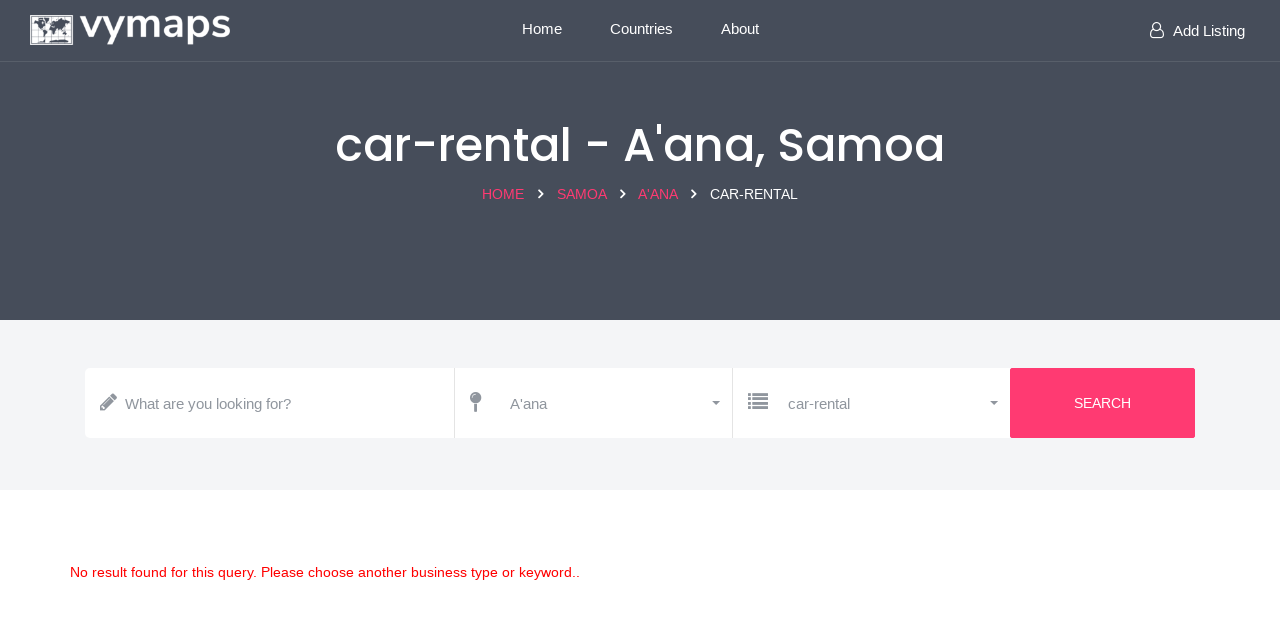

--- FILE ---
content_type: text/html; charset=UTF-8
request_url: https://vymaps.com/WS/A-ana/car-rental/
body_size: 15647
content:
<!DOCTYPE html>
<html class="no-js" lang="en">
	<head>
	<meta http-equiv="Content-Type" content="text/html; charset=UTF-8">
	<meta http-equiv="X-UA-Compatible" content="IE=edge">
	<meta name="viewport" content="width=device-width, initial-scale=1.0">
	
	<meta name="keywords" content="car-rental,A&#039;ana,Samoa"/>
	<meta name="description" content="Browse our car-rental list in A&#039;ana, Samoa. We have 0 available places. Search now!"/>
	
	<meta property="og:title" content="car-rental in A&#039;ana, Samoa"/>
	<meta property="og:site_name" content="VYMaps"/>
	<meta property="og:description" content="Browse our car-rental list in A&#039;ana, Samoa. We have 0 available places. Search now!"/>
	
		<link rel="canonical" href="https://vymaps.net/WS/a-ana/car-rental/">
		<meta name="robots" content="noindex">

	<title>car-rental in A&#039;ana, Samoa</title>
	<!-- All plugins -->
		<style>
			@font-face {font-family: 'Poppins';font-style: normal;font-weight: 400;font-display: swap;src: url(https://fonts.gstatic.com/s/poppins/v22/pxiEyp8kv8JHgFVrJJfecg.woff2) format('woff2');unicode-range: U+0000-00FF, U+0131, U+0152-0153, U+02BB-02BC, U+02C6, U+02DA, U+02DC, U+0304, U+0308, U+0329, U+2000-206F, U+20AC, U+2122, U+2191, U+2193, U+2212, U+2215, U+FEFF, U+FFFD;}
			@font-face {font-family: 'Poppins';font-style: normal;font-weight: 500;font-display: swap;src: url(https://fonts.gstatic.com/s/poppins/v22/pxiByp8kv8JHgFVrLGT9Z1xlFQ.woff2) format('woff2');unicode-range: U+0000-00FF, U+0131, U+0152-0153, U+02BB-02BC, U+02C6, U+02DA, U+02DC, U+0304, U+0308, U+0329, U+2000-206F, U+20AC, U+2122, U+2191, U+2193, U+2212, U+2215, U+FEFF, U+FFFD;}
			@font-face{font-family:'FontAwesome';src:url('https://vymaps.net/files/plugins/css/fonts/fontawesome-webfont.eot?v=4.7.0');src:url('https://vymaps.net/files/plugins/css/fonts/fontawesome-webfont.eot?#iefix&v=4.7.0') format('embedded-opentype'),url('https://vymaps.net/files/plugins/css/fonts/fontawesome-webfont.woff2?v=4.7.0') format('woff2'),url('https://vymaps.net/files/plugins/css/fonts/fontawesome-webfont.woff?v=4.7.0') format('woff'),url('https://vymaps.net/files/plugins/css/fonts/fontawesome-webfont.ttf?v=4.7.0') format('truetype'),url('https://vymaps.net/files/plugins/css/fonts/fontawesome-webfont.svg?v=4.7.0#fontawesomeregular') format('svg');font-weight:normal;font-style:normal}
			.fa{display:inline-block;font:normal normal normal 14px/1 FontAwesome;font-size:inherit;text-rendering:auto;-webkit-font-smoothing:antialiased;-moz-osx-font-smoothing:grayscale}
		</style>
		
		<style>
.btn,.btn-group,.btn-group-vertical,.caret,img{vertical-align:middle}body,html,textarea.form-control{height:auto}button,p,select{text-transform:none}.btn,.navbar-toggle{background-image:none}#back2Top,.btn,[role=button]{cursor:pointer}#back2Top,.navbar-brand:focus,.navbar-brand:hover{text-decoration:none}html{font-family:sans-serif;-webkit-text-size-adjust:100%;-ms-text-size-adjust:100%}.navbar-brand>img,article,aside,details,figcaption,figure,footer,header,hgroup,main,menu,nav,section,summary{display:block}a{background-color:transparent}h1{margin:.67em 0}img{border:0}button,input,optgroup,select,textarea{margin:0;font:inherit;color:inherit}button{overflow:visible}button,html input[type=button],input[type=reset],input[type=submit]{-webkit-appearance:button;cursor:pointer}input{line-height:normal}textarea{overflow:auto}*,:after,:before{-webkit-box-sizing:border-box;-moz-box-sizing:border-box;box-sizing:border-box}html{font-size:10px;-webkit-tap-highlight-color:transparent}button,input,select,textarea{font-family:inherit;font-size:inherit;line-height:inherit}.carousel-inner>.item>a>img,.carousel-inner>.item>img,.img-responsive,.thumbnail a>img,.thumbnail>img{display:block;max-width:100%;height:auto}.h1,.h2,.h3,.h4,.h5,.h6,h1,h2,h3,h4,h5,h6{font-family:inherit;font-weight:500;line-height:1.1;color:inherit}.btn,.buttons,.footer-copyright p,.form-control,body{font-weight:400}.btn,.form-control{line-height:1.42857143}.h1,.h2,.h3,h1,h2,h3{margin-top:20px;margin-bottom:10px}.h4,.h5,.h6,h4,h5,h6{margin-top:10px;margin-bottom:10px}.btn,ol ol,ol ul,ul ol,ul ul{margin-bottom:0}.h1,h1{font-size:36px}.h2,h2{font-size:30px}.h3,h3{font-size:24px}.h4,.navbar-brand,h4,html body .font-18{font-size:18px}.btn,.dropdown-menu,.h5,body,h5{font-size:14px}.container,.container-fluid{padding-right:15px;padding-left:15px;margin-right:auto;margin-left:auto}@media (min-width:768px){.container{width:750px}.col-sm-1,.col-sm-10,.col-sm-11,.col-sm-12,.col-sm-2,.col-sm-3,.col-sm-4,.col-sm-5,.col-sm-6,.col-sm-7,.col-sm-8,.col-sm-9{float:left}.col-sm-12{width:100%}.col-sm-11{width:91.66666667%}.col-sm-10{width:83.33333333%}.col-sm-9{width:75%}.col-sm-8{width:66.66666667%}.col-sm-7{width:58.33333333%}.col-sm-6{width:50%}.col-sm-5{width:41.66666667%}.col-sm-4{width:33.33333333%}.col-sm-3{width:25%}.col-sm-2{width:16.66666667%}.col-sm-1{width:8.33333333%}.col-sm-pull-12{right:100%}.col-sm-pull-11{right:91.66666667%}.col-sm-pull-10{right:83.33333333%}.col-sm-pull-9{right:75%}.col-sm-pull-8{right:66.66666667%}.col-sm-pull-7{right:58.33333333%}.col-sm-pull-6{right:50%}.col-sm-pull-5{right:41.66666667%}.col-sm-pull-4{right:33.33333333%}.col-sm-pull-3{right:25%}.col-sm-pull-2{right:16.66666667%}.col-sm-pull-1{right:8.33333333%}.col-sm-pull-0{right:auto}.col-sm-push-12{left:100%}.col-sm-push-11{left:91.66666667%}.col-sm-push-10{left:83.33333333%}.col-sm-push-9{left:75%}.col-sm-push-8{left:66.66666667%}.col-sm-push-7{left:58.33333333%}.col-sm-push-6{left:50%}.col-sm-push-5{left:41.66666667%}.col-sm-push-4{left:33.33333333%}.col-sm-push-3{left:25%}.col-sm-push-2{left:16.66666667%}.col-sm-push-1{left:8.33333333%}.col-sm-push-0{left:auto}.col-sm-offset-12{margin-left:100%}.col-sm-offset-11{margin-left:91.66666667%}.col-sm-offset-10{margin-left:83.33333333%}.col-sm-offset-9{margin-left:75%}.col-sm-offset-8{margin-left:66.66666667%}.col-sm-offset-7{margin-left:58.33333333%}.col-sm-offset-6{margin-left:50%}.col-sm-offset-5{margin-left:41.66666667%}.col-sm-offset-4{margin-left:33.33333333%}.col-sm-offset-3{margin-left:25%}.col-sm-offset-2{margin-left:16.66666667%}.col-sm-offset-1{margin-left:8.33333333%}.col-sm-offset-0{margin-left:0}}.container-fluid>.navbar-collapse,.container-fluid>.navbar-header,.container>.navbar-collapse,.container>.navbar-header,.row{margin-right:-15px;margin-left:-15px}.col-lg-1,.col-lg-10,.col-lg-11,.col-lg-12,.col-lg-2,.col-lg-3,.col-lg-4,.col-lg-5,.col-lg-6,.col-lg-7,.col-lg-8,.col-lg-9,.col-md-1,.col-md-10,.col-md-11,.col-md-12,.col-md-2,.col-md-3,.col-md-4,.col-md-5,.col-md-6,.col-md-7,.col-md-8,.col-md-9,.col-sm-1,.col-sm-10,.col-sm-11,.col-sm-12,.col-sm-2,.col-sm-3,.col-sm-4,.col-sm-5,.col-sm-6,.col-sm-7,.col-sm-8,.col-sm-9,.col-xs-1,.col-xs-10,.col-xs-11,.col-xs-12,.col-xs-2,.col-xs-3,.col-xs-4,.col-xs-5,.col-xs-6,.col-xs-7,.col-xs-8,.col-xs-9{position:relative;min-height:1px;padding-right:15px;padding-left:15px}@media (min-width:992px){.container{width:970px}.col-md-1,.col-md-10,.col-md-11,.col-md-12,.col-md-2,.col-md-3,.col-md-4,.col-md-5,.col-md-6,.col-md-7,.col-md-8,.col-md-9{float:left}.col-md-12{width:100%}.col-md-11{width:91.66666667%}.col-md-10{width:83.33333333%}.col-md-9{width:75%}.col-md-8{width:66.66666667%}.col-md-7{width:58.33333333%}.col-md-6{width:50%}.col-md-5{width:41.66666667%}.col-md-4{width:33.33333333%}.col-md-3{width:25%}.col-md-2{width:16.66666667%}.col-md-1{width:8.33333333%}.col-md-pull-12{right:100%}.col-md-pull-11{right:91.66666667%}.col-md-pull-10{right:83.33333333%}.col-md-pull-9{right:75%}.col-md-pull-8{right:66.66666667%}.col-md-pull-7{right:58.33333333%}.col-md-pull-6{right:50%}.col-md-pull-5{right:41.66666667%}.col-md-pull-4{right:33.33333333%}.col-md-pull-3{right:25%}.col-md-pull-2{right:16.66666667%}.col-md-pull-1{right:8.33333333%}.col-md-pull-0{right:auto}.col-md-push-12{left:100%}.col-md-push-11{left:91.66666667%}.col-md-push-10{left:83.33333333%}.col-md-push-9{left:75%}.col-md-push-8{left:66.66666667%}.col-md-push-7{left:58.33333333%}.col-md-push-6{left:50%}.col-md-push-5{left:41.66666667%}.col-md-push-4{left:33.33333333%}.col-md-push-3{left:25%}.col-md-push-2{left:16.66666667%}.col-md-push-1{left:8.33333333%}.col-md-push-0{left:auto}.col-md-offset-12{margin-left:100%}.col-md-offset-11{margin-left:91.66666667%}.col-md-offset-10{margin-left:83.33333333%}.col-md-offset-9{margin-left:75%}.col-md-offset-8{margin-left:66.66666667%}.col-md-offset-7{margin-left:58.33333333%}.col-md-offset-6{margin-left:50%}.col-md-offset-5{margin-left:41.66666667%}.col-md-offset-4{margin-left:33.33333333%}.col-md-offset-3{margin-left:25%}.col-md-offset-2{margin-left:16.66666667%}.col-md-offset-1{margin-left:8.33333333%}.col-md-offset-0{margin-left:0}}@media (min-width:1200px){.container{width:1170px}.col-lg-1,.col-lg-10,.col-lg-11,.col-lg-12,.col-lg-2,.col-lg-3,.col-lg-4,.col-lg-5,.col-lg-6,.col-lg-7,.col-lg-8,.col-lg-9{float:left}.col-lg-12{width:100%}.col-lg-11{width:91.66666667%}.col-lg-10{width:83.33333333%}.col-lg-9{width:75%}.col-lg-8{width:66.66666667%}.col-lg-7{width:58.33333333%}.col-lg-6{width:50%}.col-lg-5{width:41.66666667%}.col-lg-4{width:33.33333333%}.col-lg-3{width:25%}.col-lg-2{width:16.66666667%}.col-lg-1{width:8.33333333%}.col-lg-pull-12{right:100%}.col-lg-pull-11{right:91.66666667%}.col-lg-pull-10{right:83.33333333%}.col-lg-pull-9{right:75%}.col-lg-pull-8{right:66.66666667%}.col-lg-pull-7{right:58.33333333%}.col-lg-pull-6{right:50%}.col-lg-pull-5{right:41.66666667%}.col-lg-pull-4{right:33.33333333%}.col-lg-pull-3{right:25%}.col-lg-pull-2{right:16.66666667%}.col-lg-pull-1{right:8.33333333%}.col-lg-pull-0{right:auto}.col-lg-push-12{left:100%}.col-lg-push-11{left:91.66666667%}.col-lg-push-10{left:83.33333333%}.col-lg-push-9{left:75%}.col-lg-push-8{left:66.66666667%}.col-lg-push-7{left:58.33333333%}.col-lg-push-6{left:50%}.col-lg-push-5{left:41.66666667%}.col-lg-push-4{left:33.33333333%}.col-lg-push-3{left:25%}.col-lg-push-2{left:16.66666667%}.col-lg-push-1{left:8.33333333%}.col-lg-push-0{left:auto}.col-lg-offset-12{margin-left:100%}.col-lg-offset-11{margin-left:91.66666667%}.col-lg-offset-10{margin-left:83.33333333%}.col-lg-offset-9{margin-left:75%}.col-lg-offset-8{margin-left:66.66666667%}.col-lg-offset-7{margin-left:58.33333333%}.col-lg-offset-6{margin-left:50%}.col-lg-offset-5{margin-left:41.66666667%}.col-lg-offset-4{margin-left:33.33333333%}.col-lg-offset-3{margin-left:25%}.col-lg-offset-2{margin-left:16.66666667%}.col-lg-offset-1{margin-left:8.33333333%}.col-lg-offset-0{margin-left:0}}.form-control{display:block;width:100%;padding:6px 12px;-webkit-box-shadow:inset 0 1px 1px rgba(0,0,0,.075);box-shadow:inset 0 1px 1px rgba(0,0,0,.075);-webkit-transition:border-color .15s ease-in-out,-webkit-box-shadow .15s ease-in-out;-o-transition:border-color .15s ease-in-out,box-shadow .15s ease-in-out;transition:border-color .15s ease-in-out,box-shadow .15s ease-in-out}.btn{display:inline-block;text-align:center;white-space:nowrap;-ms-touch-action:manipulation;touch-action:manipulation;-webkit-user-select:none;-moz-user-select:none;-ms-user-select:none;user-select:none}.btn-default{color:#333;background-color:#fff;border-color:#ccc}#back2Top,.cluster img,.collapse{display:none}.caret{display:inline-block;width:0;height:0;margin-left:2px;border-top:4px dashed;border-right:4px solid transparent;border-left:4px solid transparent}.dropdown-menu{position:absolute;top:100%;left:0;z-index:1000;display:none;float:left;min-width:160px;padding:5px 0;margin:2px 0 0;text-align:left;list-style:none;background-color:#fff;-webkit-background-clip:padding-box;background-clip:padding-box;border:1px solid rgba(0,0,0,.15);border-radius:4px;-webkit-box-shadow:0 6px 12px rgba(0,0,0,.175);box-shadow:0 6px 12px rgba(0,0,0,.175)}.btn-group,.btn-group-vertical{position:relative;display:inline-block}.btn-group-vertical>.btn,.btn-group>.btn{position:relative;float:left}.btn .caret,.btn-group>.btn:first-child{margin-left:0}.nav{padding-left:0;margin-bottom:0;list-style:none}.nav>li{position:relative;display:block}.nav>li>a{position:relative;display:block;padding:10px 15px}.navbar-collapse,html body .padd-r-10{padding-right:15px}.navbar{position:relative;min-height:50px;margin-bottom:20px;border:1px solid transparent}.navbar-collapse{padding-left:15px;overflow-x:visible;-webkit-overflow-scrolling:touch;border-top:1px solid transparent;-webkit-box-shadow:inset 0 1px 0 rgba(255,255,255,.1);box-shadow:inset 0 1px 0 rgba(255,255,255,.1)}.navbar-collapse.in{overflow-y:auto}.navbar-fixed-bottom .navbar-collapse,.navbar-fixed-top .navbar-collapse{max-height:340px}@media (max-device-width:480px) and (orientation:landscape){.navbar-fixed-bottom .navbar-collapse,.navbar-fixed-top .navbar-collapse{max-height:200px}}.navbar-static-top{z-index:1000;border-width:0 0 1px}.navbar-fixed-bottom,.navbar-fixed-top{position:fixed;right:0;left:0;z-index:1030}.navbar-fixed-top{top:0;border-width:0 0 1px}.navbar-fixed-bottom{bottom:0;margin-bottom:0;border-width:1px 0 0}.navbar-toggle{position:relative;float:right;padding:9px 10px;margin-top:8px;margin-right:15px;margin-bottom:8px;background-color:transparent;border:1px solid transparent;border-radius:4px}.navbar-toggle:focus{outline:0}.navbar-toggle .icon-bar{display:block;width:22px;height:2px;border-radius:1px}.navbar-toggle .icon-bar+.icon-bar{margin-top:4px}.navbar-nav{margin:7.5px -15px}.navbar-nav>li>a{padding-top:10px;padding-bottom:10px;line-height:20px}@media (min-width:768px){.navbar{border-radius:4px}.navbar-header,.navbar-nav>li{float:left}.navbar-collapse{width:auto;border-top:0;-webkit-box-shadow:none;box-shadow:none}.navbar-collapse.collapse{display:block!important;height:auto!important;padding-bottom:0;overflow:visible!important}.navbar-collapse.in{overflow-y:visible}.navbar-fixed-bottom .navbar-collapse,.navbar-fixed-top .navbar-collapse,.navbar-static-top .navbar-collapse{padding-right:0;padding-left:0}.container-fluid>.navbar-collapse,.container-fluid>.navbar-header,.container>.navbar-collapse,.container>.navbar-header{margin-right:0;margin-left:0}.navbar-fixed-bottom,.navbar-fixed-top,.navbar-static-top{border-radius:0}.navbar>.container .navbar-brand,.navbar>.container-fluid .navbar-brand{margin-left:-15px}.navbar-toggle{display:none}.navbar-nav{float:left;margin:0}.navbar-nav>li>a{padding-top:15px;padding-bottom:15px}}.navbar-default{background-color:#f8f8f8;border-color:#e7e7e7}.navbar-default .btn-link,.navbar-default .navbar-brand,.navbar-default .navbar-link,.navbar-default .navbar-nav>li>a,.navbar-default .navbar-text{color:#777}.navbar-default .navbar-brand:focus,.navbar-default .navbar-brand:hover{color:#5e5e5e;background-color:transparent}.navbar-default .navbar-nav>li>a:focus,.navbar-default .navbar-nav>li>a:hover{color:#333;background-color:transparent}.navbar-default .navbar-nav>.active>a,.navbar-default .navbar-nav>.active>a:focus,.navbar-default .navbar-nav>.active>a:hover,.navbar-default .navbar-nav>.open>a,.navbar-default .navbar-nav>.open>a:focus,.navbar-default .navbar-nav>.open>a:hover{color:#555;background-color:#e7e7e7}.navbar-default .navbar-nav>.disabled>a,.navbar-default .navbar-nav>.disabled>a:focus,.navbar-default .navbar-nav>.disabled>a:hover{color:#ccc;background-color:transparent}.navbar-default .navbar-toggle{border-color:#ddd}.navbar-default .navbar-toggle:focus,.navbar-default .navbar-toggle:hover{background-color:#ddd}.navbar-default .navbar-toggle .icon-bar{background-color:#888}.navbar-default .navbar-collapse,.navbar-default .navbar-form{border-color:#e7e7e7}.navbar-default .btn-link:focus,.navbar-default .btn-link:hover,.navbar-default .navbar-link:hover{color:#333}.navbar-default .btn-link[disabled]:focus,.navbar-default .btn-link[disabled]:hover,fieldset[disabled] .navbar-default .btn-link:focus,fieldset[disabled] .navbar-default .btn-link:hover{color:#ccc}.btn-group-vertical>.btn-group:after,.btn-group-vertical>.btn-group:before,.btn-toolbar:after,.btn-toolbar:before,.clearfix:after,.clearfix:before,.container-fluid:after,.container-fluid:before,.container:after,.container:before,.dl-horizontal dd:after,.dl-horizontal dd:before,.form-horizontal .form-group:after,.form-horizontal .form-group:before,.modal-footer:after,.modal-footer:before,.modal-header:after,.modal-header:before,.nav:after,.nav:before,.navbar-collapse:after,.navbar-collapse:before,.navbar-header:after,.navbar-header:before,.navbar:after,.navbar:before,.pager:after,.pager:before,.panel-body:after,.panel-body:before,.row:after,.row:before{display:table;content:" "}.btn-group-vertical>.btn-group:after,.btn-toolbar:after,.clearfix:after,.container-fluid:after,.container:after,.dl-horizontal dd:after,.form-horizontal .form-group:after,.modal-footer:after,.modal-header:after,.nav:after,.navbar-collapse:after,.navbar-header:after,.navbar:after,.pager:after,.panel-body:after,.row:after{clear:both}.pull-left{float:left!important}select.bs-select-hidden,select.selectpicker{display:none!important}.bootstrap-select>.dropdown-toggle{width:100%;padding-right:25px;z-index:1}.bootstrap-select>select{position:absolute!important;bottom:0;left:50%;display:block!important;width:.5px!important;height:100%!important;padding:0!important;opacity:0!important;border:none}.bootstrap-select.form-control:not([class*=col-]),.form-group,.full-width,html body .full-width{width:100%}.bootstrap-select.btn-group:not(.input-group-btn),.bootstrap-select.btn-group[class*=col-]{float:none;display:inline-block;margin-left:0}.bootstrap-select.btn-group .dropdown-toggle .filter-option{display:inline-block;overflow:hidden;width:100%;text-align:left}.bootstrap-select.btn-group .dropdown-toggle .caret{position:absolute;top:50%;right:12px;margin-top:-2px;vertical-align:middle}.bootstrap-select.btn-group .dropdown-menu{min-width:100%;-webkit-box-sizing:border-box;-moz-box-sizing:border-box;box-sizing:border-box}nav.navbar.bootsnav{margin-bottom:0;-moz-border-radius:0;-webkit-border-radius:0;-o-border-radius:0;border-radius:0;border:none;border-bottom:1px solid #e0e0e0;background-color:#fff;border-bottom:none;z-index:99999}nav.navbar.bootsnav .navbar-toggle{background-color:#fff!important;border:none;padding:0;font-size:18px;position:relative;top:5px}body{-webkit-transition:.3s ease-in-out;-moz-transition:.3s ease-in-out;-o-transition:.3s ease-in-out;-ms-transition:.3s ease-in-out;transition:.3s ease-in-out;background:#fff;font-family:Muli,sans-serif;color:#626a70;line-height:24px}nav.navbar.bootsnav.navbar-fixed{position:fixed;display:block;width:100%;box-shadow:0 0 8px 0 rgba(0,0,0,.12);-webkit-box-shadow:0 0 8px 0 rgba(0,0,0,.12)}@media (min-width:1024px) and (max-width:1400px){body.wrap-nav-sidebar .wrapper .container{width:100%;padding-left:30px;padding-right:30px}}@media (min-width:1024px){nav.navbar.bootsnav ul.nav .dropdown-menu .dropdown-menu{margin-top:-2px}nav.navbar.bootsnav ul.nav.navbar-right .dropdown-menu .dropdown-menu{left:-200px}nav.navbar.bootsnav ul.nav>li>a{padding:8px 10px 22px;font-weight:400;font-size:17px}nav.navbar.bootsnav ul.nav>li{padding:4px 15px}nav.navbar.bootsnav ul.nav>li.dropdown>a.dropdown-toggle:after{font-family:FontAwesome;content:"\f107";margin-left:5px;margin-top:2px}nav.navbar.bootsnav li.dropdown ul.dropdown-menu{-moz-box-shadow:0 0 0;-webkit-box-shadow:0 0 0;-o-box-shadow:0 0 0;box-shadow:0 0 0;-moz-border-radius:0;-webkit-border-radius:0;-o-border-radius:0;border-radius:0;padding:0;width:200px;background:#fff;border:1px solid #e0e0e0;border-top:5px solid}nav.navbar.bootsnav li.dropdown ul.dropdown-menu>li a:hover{background-color:transparent}nav.navbar.bootsnav li.dropdown ul.dropdown-menu>li>a{padding:10px 15px;border-bottom:1px solid #eee;color:#6f6f6f}nav.navbar.bootsnav li.dropdown ul.dropdown-menu>li:last-child>a{border-bottom:none}nav.navbar.bootsnav ul.navbar-right li.dropdown ul.dropdown-menu li a{text-align:right}nav.navbar.bootsnav li.dropdown ul.dropdown-menu li.dropdown>a.dropdown-toggle:before{font-family:FontAwesome;float:right;content:"\f105";margin-top:0}nav.navbar.bootsnav ul.navbar-right li.dropdown ul.dropdown-menu li.dropdown>a.dropdown-toggle:before{font-family:FontAwesome;float:left;content:"\f104";margin-top:0}nav.navbar.bootsnav li.dropdown ul.dropdown-menu ul.dropdown-menu{top:-3px}nav.navbar.bootsnav ul.dropdown-menu.megamenu-content{padding:0 15px!important}nav.navbar.bootsnav ul.dropdown-menu.megamenu-content>li{padding:25px 0 20px}nav.navbar.bootsnav ul.dropdown-menu.megamenu-content.tabbed,nav.navbar.bootsnav ul.dropdown-menu.megamenu-content.tabbed>li{padding:0}nav.navbar.bootsnav ul.dropdown-menu.megamenu-content .col-menu{padding:0 30px;margin:0 -.5px;border-left:1px solid #f0f0f0;border-right:1px solid #f0f0f0}nav.navbar.bootsnav ul.dropdown-menu.megamenu-content .col-menu:first-child{border-left:none}nav.navbar.bootsnav ul.dropdown-menu.megamenu-content .col-menu:last-child{border-right:none}nav.navbar.bootsnav ul.dropdown-menu.megamenu-content .content,nav.navbar.bootsnav.navbar-fixed .logo-display,nav.navbar.bootsnav.navbar-fixed.navbar-transparent .logo-scrolled,nav.navbar.bootsnav.navbar-fixed.no-background .logo-scrolled{display:none}nav.navbar.bootsnav ul.dropdown-menu.megamenu-content .content ul.menu-col li a{text-align:left;padding:5px 0;display:block;width:100%;margin-bottom:0;border-bottom:none;color:#6f6f6f}nav.navbar.bootsnav.on ul.dropdown-menu.megamenu-content .content{display:block!important;height:auto!important}nav.navbar.bootsnav.no-background{background-color:transparent;border:none}nav.navbar.bootsnav.navbar-transparent .attr-nav{padding-left:15px;margin-left:30px}nav.navbar.bootsnav.navbar-transparent.dark,nav.navbar.navbar-inverse.bootsnav.navbar-transparent.dark{background-color:#1b2639;border-bottom:none}nav.navbar.bootsnav.navbar-transparent.white .attr-nav{border-left:1px solid #bbb}nav.navbar.bootsnav.navbar-transparent.dark .attr-nav,nav.navbar.navbar-inverse.bootsnav.navbar-transparent.dark .attr-nav{border-left:1px solid #555}nav.navbar.bootsnav.navbar-transparent.white .attr-nav>ul>li>a,nav.navbar.bootsnav.navbar-transparent.white ul.nav>li>a,nav.navbar.bootsnav.no-background.white .attr-nav>ul>li>a,nav.navbar.bootsnav.no-background.white ul.nav>li>a{color:#343a40;font-family:Quicksand,sans-serif;text-transform:uppercase}nav.navbar.bootsnav.navbar-transparent.dark .attr-nav>ul>li>a,nav.navbar.bootsnav.navbar-transparent.dark ul.nav>li>a{color:#95a7c5}nav.navbar.bootsnav.navbar-fixed .logo-scrolled,nav.navbar.bootsnav.navbar-fixed.navbar-transparent .logo-display,nav.navbar.bootsnav.navbar-fixed.no-background .logo-display{display:block}.attr-nav>ul>li.dropdown ul.dropdown-menu{margin-top:0;margin-left:55px;width:250px;left:-250px}nav.navbar.bootsnav.menu-center .container{position:relative}nav.navbar.bootsnav.menu-center ul.nav.navbar-center{float:none;margin:0 auto;display:table;table-layout:fixed}nav.navbar.bootsnav.menu-center .attr-nav,nav.navbar.bootsnav.menu-center .navbar-header{position:absolute}nav.navbar.bootsnav.menu-center .attr-nav{right:15px}nav.bootsnav.navbar-brand-top .navbar-header{display:block;width:100%;text-align:center}nav.bootsnav.brand-center ul.nav>li.dropdown>ul.dropdown-menu,nav.bootsnav.navbar-brand-top ul.nav>li.dropdown>ul.dropdown-menu{margin-top:2px}nav.bootsnav.brand-center ul.nav>li.dropdown.megamenu-fw>ul.dropdown-menu,nav.bootsnav.navbar-brand-top ul.nav>li.dropdown.megamenu-fw>ul.dropdown-menu{margin-top:0}nav.bootsnav.navbar-brand-top .navbar-header .navbar-brand{display:inline-block;float:none;margin:0}nav.bootsnav.navbar-brand-top .navbar-collapse{text-align:center}nav.bootsnav.navbar-brand-top ul.nav{display:inline-block;float:none;margin:0 0 -5px}nav.bootsnav.brand-center .navbar-header{display:block;width:100%;position:absolute;text-align:center;top:0;left:0}nav.bootsnav.brand-center .navbar-brand{display:inline-block;float:none}nav.bootsnav.brand-center .navbar-collapse{text-align:center;display:inline-block;padding-left:0;padding-right:0}nav.bootsnav.brand-center .navbar-collapse .col-half{width:50%;float:left;display:block}nav.bootsnav.brand-center .navbar-collapse .col-half.left{text-align:right;padding-right:100px}nav.bootsnav.brand-center .navbar-collapse .col-half.right{text-align:left;padding-left:100px}nav.bootsnav.brand-center ul.nav{float:none!important;margin-bottom:-5px!important;display:inline-block!important}nav.bootsnav.brand-center ul.nav.navbar-right{margin:0}nav.bootsnav.brand-center.center-side .navbar-collapse .col-half.left{text-align:left;padding-right:100px}nav.bootsnav.brand-center.center-side .navbar-collapse .col-half.right{text-align:right;padding-left:100px}body.wrap-nav-sidebar .wrapper{padding-left:260px;overflow-x:hidden}nav.bootsnav.navbar-sidebar{position:fixed;width:260px;overflow:hidden;left:0;padding:0!important;background:#fff;-moz-box-shadow:1px 0 1px 0 #eee;-webkit-box-shadow:1px 0 1px 0 #eee;-o-box-shadow:1px 0 1px 0 #eee;box-shadow:1px 0 1px 0 #eee}nav.bootsnav.navbar-sidebar .scroller{width:280px;overflow-y:auto;overflow-x:hidden}nav.bootsnav.navbar-sidebar .container,nav.bootsnav.navbar-sidebar .container-fluid,nav.bootsnav.navbar-sidebar ul.dropdown-menu.megamenu-content>li{padding:0!important}nav.bootsnav.navbar-sidebar .navbar-header{float:none;display:block;width:260px;padding:10px 15px;margin:10px 0 0!important}nav.bootsnav.navbar-sidebar .navbar-collapse{padding:0!important;width:260px}nav.bootsnav.navbar-sidebar ul.nav{float:none;display:block;width:100%;padding:0 15px!important;margin:0 0 30px}nav.bootsnav.navbar-sidebar ul.nav li{float:none!important}nav.bootsnav.navbar-sidebar ul.nav>li>a{padding:10px 15px;font-weight:700}nav.bootsnav.navbar-sidebar ul.nav>li.dropdown>a:after{float:right}nav.bootsnav.navbar-sidebar ul.nav .megamenu-content .col-menu{border:none!important}nav.bootsnav.navbar-sidebar ul.nav>li.dropdown>ul.dropdown-menu{margin-bottom:15px}nav.bootsnav.navbar-sidebar ul.nav li.dropdown ul.dropdown-menu{top:0;position:relative!important;left:0!important;width:100%!important;height:auto!important;background-color:transparent;border:none!important;padding:0;-moz-box-shadow:0 0 0;-webkit-box-shadow:0 0 0;-o-box-shadow:0 0 0;box-shadow:0 0 0;float:none;margin-bottom:0}nav.bootsnav.navbar-sidebar ul.nav li.dropdown ul.dropdown-menu li a{padding:5px 15px;color:#6f6f6f;border:none}nav.bootsnav.navbar-sidebar ul.nav li.dropdown ul.dropdown-menu ul.dropdown-menu{padding-left:15px;margin-top:0}nav.bootsnav.navbar-sidebar .dropdown .megamenu-content .col-menu .title:before,nav.bootsnav.navbar-sidebar ul.nav li.dropdown ul.dropdown-menu li.dropdown>a:before{font-family:FontAwesome;content:"\f105";float:right}nav.bootsnav.navbar-sidebar .dropdown .megamenu-content .col-menu.on .title:before,nav.bootsnav.navbar-sidebar ul.nav li.dropdown.on ul.dropdown-menu li.dropdown.on>a:before{content:"\f107"}nav.bootsnav.navbar-sidebar .dropdown .megamenu-content .col-menu{display:block;float:none!important;padding:0;margin:0;width:100%;border:none}nav.bootsnav.navbar-sidebar .dropdown .megamenu-content .col-menu .title{padding:7px 0;text-transform:none;font-weight:400;letter-spacing:0;margin-bottom:0;cursor:pointer;color:#6f6f6f}nav.bootsnav.navbar-sidebar .dropdown .megamenu-content .col-menu .content{padding:0 0 0 15px}nav.bootsnav.navbar-sidebar .dropdown .megamenu-content .col-menu ul.menu-col li a{padding:3px 0!important}}@media (max-width:992px){nav.navbar.bootsnav .dropdown .megamenu-content .col-menu .title:before,nav.navbar.bootsnav li.dropdown a.dropdown-toggle:before{font-family:FontAwesome;content:"\f105";float:right;font-size:16px;margin-left:10px}nav.navbar.bootsnav .navbar-brand{display:inline-block;float:none!important;margin:0!important}nav.navbar.bootsnav .navbar-header{float:none;display:block;text-align:center;padding-left:30px;padding-right:30px}nav.navbar.bootsnav .navbar-toggle{display:inline-block;float:left;margin-right:-200px;margin-top:10px}nav.navbar.bootsnav .navbar-collapse{border:none;margin-bottom:0}nav.navbar.bootsnav.no-full .navbar-collapse{max-height:350px;overflow-y:auto!important}nav.navbar.bootsnav .navbar-collapse.collapse,nav.navbar.bootsnav.navbar-fixed .logo-display{display:none!important}nav.navbar.bootsnav .navbar-collapse.collapse.in,nav.navbar.bootsnav.navbar-fixed .logo-scrolled{display:block!important}nav.navbar.bootsnav .navbar-nav{float:none!important;padding-left:30px;padding-right:30px;margin:0 -15px}nav.navbar.bootsnav .navbar-nav>li{float:none}nav.navbar.bootsnav .dropdown .megamenu-content .col-menu.on .title:before,nav.navbar.bootsnav li.dropdown.on>a.dropdown-toggle:before{content:"\f107"}nav.navbar.bootsnav .navbar-nav>li>a{display:block;width:100%;border-bottom:1px solid #4a5a67;padding:10px 0;margin-bottom:-1px}nav.navbar.bootsnav .navbar-nav>li:first-child>a{border-top:none}nav.navbar.bootsnav .dropdown .megamenu-content .col-menu.on:last-child .title,nav.navbar.bootsnav ul.navbar-nav.navbar-left>li:last-child>ul.dropdown-menu{border-bottom:1px solid #e0e0e0}nav.navbar.bootsnav ul.nav li.dropdown li a.dropdown-toggle{float:none!important;position:relative;display:block;width:100%}nav.navbar.bootsnav ul.nav li.dropdown ul.dropdown-menu{width:100%;position:relative!important;background-color:transparent;float:none;border:none;padding:0 0 0 15px!important;margin:0 0 -1px!important;-moz-box-shadow:0 0 0;-webkit-box-shadow:0 0 0;-o-box-shadow:0 0 0;box-shadow:0 0 0;-moz-border-radius:0;-webkit-border-radius:0 0 0;-o-border-radius:0;border-radius:0}nav.navbar.bootsnav ul.nav li.dropdown ul.dropdown-menu>li>a{display:block;width:100%;border-bottom:1px solid #e0e0e0;padding:10px 0;color:#6f6f6f}nav.navbar.bootsnav.dark ul.nav li.dropdown ul.dropdown-menu>li>a{border-bottom:1px solid #34425d;color:#95a7c5}nav.navbar.bootsnav ul.nav ul.dropdown-menu li a:focus,nav.navbar.bootsnav ul.nav ul.dropdown-menu li a:hover{background-color:transparent}nav.navbar.bootsnav ul.nav ul.dropdown-menu ul.dropdown-menu{float:none!important;left:0;padding:0 0 0 15px;position:relative;background:0 0;width:100%}nav.navbar.bootsnav ul.nav ul.dropdown-menu li.dropdown.on>ul.dropdown-menu{display:inline-block;margin-top:-10px}.attr-nav>ul>li.dropdown>a.dropdown-toggle:before,nav.bootsnav .megamenu-content .content,nav.navbar.bootsnav li.dropdown ul.dropdown-menu li.dropdown>a.dropdown-toggle:after{display:none}nav.navbar.bootsnav .dropdown .megamenu-content .col-menu .title{padding:10px 15px 10px 0;line-height:24px;text-transform:none;font-weight:400;letter-spacing:0;margin-bottom:0;cursor:pointer;border-bottom:1px solid #e0e0e0;color:#6f6f6f}nav.navbar.bootsnav .dropdown .megamenu-content .col-menu ul>li>a{display:block;width:100%;border-bottom:1px solid #e0e0e0;padding:8px 0}nav.navbar.bootsnav .dropdown .megamenu-content .col-menu .title:before{position:relative;right:-15px}nav.navbar.bootsnav .dropdown .megamenu-content .col-menu:last-child .title,nav.navbar.bootsnav .dropdown .megamenu-content .col-menu:last-child ul.menu-col li:last-child a{border-bottom:none}nav.navbar.bootsnav .dropdown .megamenu-content .col-menu .content{padding:0 0 0 15px}nav.bootsnav.brand-center .navbar-collapse{display:block}nav.bootsnav.brand-center ul.nav{margin-bottom:0!important}nav.bootsnav.brand-center .navbar-collapse .col-half{width:100%;float:none;display:block}nav.bootsnav.brand-center .navbar-collapse .col-half.left{margin-bottom:0}nav.bootsnav .megamenu-content{padding:0}nav.bootsnav .megamenu-content .col-menu{padding-bottom:0}nav.bootsnav .megamenu-content .title{cursor:pointer;display:block;padding:10px 15px;margin-bottom:0;font-weight:400}.attr-nav{position:absolute;right:60px}.attr-nav>ul{padding:0;margin:0 -15px -7px 0}.attr-nav>ul>li>a{padding:16px 15px 15px}.attr-nav>ul>li.dropdown ul.dropdown-menu{margin-top:2px;margin-left:55px;width:250px;left:-250px;border-top:5px solid}.top-search .container{padding:0 45px}nav.bootsnav.navbar-full ul.nav{margin-left:0}nav.bootsnav.navbar-full ul.nav>li>a{border:none}nav.bootsnav.navbar-full .navbar-brand{float:left!important;padding-left:0}nav.bootsnav.navbar-full .navbar-toggle{display:inline-block;float:right;margin-right:0;margin-top:10px}nav.bootsnav.navbar-full .navbar-header{padding-left:15px;padding-right:15px}nav.navbar.bootsnav.navbar-sidebar .share{padding:30px 15px;margin-bottom:0}nav.navbar.bootsnav .tabbed>li{padding:25px 0;margin-left:-15px!important}body>.wrapper{-webkit-transition:.3s ease-in-out;-moz-transition:.3s ease-in-out;-o-transition:.3s ease-in-out;-ms-transition:.3s ease-in-out;transition:.3s ease-in-out}body.side-right>.wrapper{margin-left:280px;margin-right:-280px!important}nav.navbar.bootsnav.navbar-mobile .navbar-collapse{position:fixed;overflow-y:auto!important;overflow-x:hidden!important;display:block;background:#fff;z-index:99;width:280px;height:100%!important;left:-280px;top:0;padding:0;-webkit-transition:.3s ease-in-out;-moz-transition:.3s ease-in-out;-o-transition:.3s ease-in-out;-ms-transition:.3s ease-in-out;transition:.3s ease-in-out}nav.navbar.bootsnav.navbar-mobile .navbar-collapse.in{left:0}nav.navbar.bootsnav.navbar-mobile ul.nav{width:293px;padding-right:0;padding-left:15px}nav.navbar.bootsnav.navbar-mobile ul.nav>li>a{padding:15px}nav.navbar.bootsnav.navbar-mobile ul.nav ul.dropdown-menu>li>a{padding-right:15px!important;padding-top:15px!important;padding-bottom:15px!important}nav.navbar.bootsnav.navbar-mobile ul.nav ul.dropdown-menu .col-menu .title{padding-right:30px!important;padding-top:13px!important;padding-bottom:13px!important}nav.navbar.bootsnav.navbar-mobile ul.nav ul.dropdown-menu .col-menu ul.menu-col li a{padding-top:13px!important;padding-bottom:13px!important}nav.navbar.bootsnav.navbar-mobile .navbar-collapse [class*=' col-']{width:100%}nav.navbar.bootsnav.navbar-mobile .tab-content,nav.navbar.bootsnav.navbar-mobile .tab-menu{width:100%;display:block}}#singleMap,.banner,.btn,.custom-checkbox,.home-map,.jr-nomal,.map-container,.nav>li>a>img.avater-img,.overlap,.pagination>li>a,.pagination>li>span,.pulse,.quote-card,.theme-overlap,[data-overlay],body,figure.img-holder,ol.check-listing>li,p,span.veryfied-author,ul.check-listing>li{position:relative}@media (max-width:767px){.hidden-xs{display:none!important}.navbar-nav .open .dropdown-menu{position:static;float:none;width:auto;margin-top:0;background-color:transparent;border:0;-webkit-box-shadow:none;box-shadow:none}.navbar-nav .open .dropdown-menu .dropdown-header,.navbar-nav .open .dropdown-menu>li>a{padding:5px 15px 5px 25px}.navbar-nav .open .dropdown-menu>li>a{line-height:20px}.navbar-nav .open .dropdown-menu>li>a:focus,.navbar-nav .open .dropdown-menu>li>a:hover{background-image:none}.navbar-default .navbar-nav .open .dropdown-menu>li>a{color:#777}.navbar-default .navbar-nav .open .dropdown-menu>li>a:focus,.navbar-default .navbar-nav .open .dropdown-menu>li>a:hover{color:#333;background-color:transparent}.navbar-default .navbar-nav .open .dropdown-menu>.active>a,.navbar-default .navbar-nav .open .dropdown-menu>.active>a:focus,.navbar-default .navbar-nav .open .dropdown-menu>.active>a:hover{color:#555;background-color:#e7e7e7}.navbar-default .navbar-nav .open .dropdown-menu>.disabled>a,.navbar-default .navbar-nav .open .dropdown-menu>.disabled>a:focus,.navbar-default .navbar-nav .open .dropdown-menu>.disabled>a:hover{color:#ccc;background-color:transparent}nav.navbar.bootsnav .navbar-header,nav.navbar.bootsnav .navbar-nav{padding-left:15px;padding-right:15px}.attr-nav{right:30px}.attr-nav>ul{margin-right:-10px}.attr-nav>ul>li>a{padding:16px 10px 15px;padding-left:0!important}.attr-nav>ul>li.dropdown ul.dropdown-menu{left:-275px}.top-search .container{padding:0 15px}nav.bootsnav.navbar-full .navbar-collapse{left:15px}nav.bootsnav.navbar-full .navbar-header{padding-right:0}nav.bootsnav.navbar-full .navbar-toggle{margin-right:-15px}nav.bootsnav.navbar-full ul.nav>li>a{font-size:18px!important;line-height:24px!important;padding:5px 10px!important}nav.navbar.bootsnav.navbar-sidebar .share{padding:30px 0!important;margin-bottom:0}nav.navbar.bootsnav.navbar-mobile.navbar-sidebar .share{padding:30px 15px!important;margin-bottom:0}body.side-right>.wrapper{margin-left:280px;margin-right:-280px!important}nav.navbar.bootsnav.navbar-mobile .navbar-collapse{margin-left:0}nav.navbar.bootsnav.navbar-mobile ul.nav{margin-left:-15px;border-top:1px solid #fff}li.close-full-menu{padding-top:15px!important;padding-bottom:15px!important}}@media (min-width:480px) and (max-width:640px){nav.bootsnav.navbar-full ul.nav{padding-top:30px;padding-bottom:30px}}.jr-nomal,.jr-rating{border-right:10px solid transparent;-moz-transform:rotate(35deg)}.jr-nomal,.jr-rating:after{border-left:10px solid transparent}.jr-rating:after{color:red;top:.3px;left:-10.5px;border-right:10px solid transparent;border-bottom:7px solid #ff9800;-webkit-transform:rotate(-70deg);-moz-transform:rotate(-70deg);-ms-transform:rotate(-70deg);-o-transform:rotate(-70deg);content:''}.jr-nomal{float:left;margin:6px 0;display:block;color:red;width:0;height:0;border-bottom:7px solid #ced3da;-webkit-transform:rotate(35deg);-ms-transform:rotate(35deg);-o-transform:rotate(35deg)}.banner-caption,.buttons,.footer-copyright,form.form-verticle{display:inline-block}.jr-nomal:after,.jr-nomal:before{position:absolute;display:block;width:0;height:0;content:''}.jr-nomal:before{border-bottom:8px solid #ced3da;border-left:3px solid transparent;border-right:3px solid transparent;top:-4.5px;left:-6.5px;-webkit-transform:rotate(-35deg);-moz-transform:rotate(-35deg);-ms-transform:rotate(-35deg);-o-transform:rotate(-35deg)}.jr-nomal:after{color:red;top:.3px;left:-10.5px;border-right:10px solid transparent;border-bottom:7px solid #ced3da;border-left:10px solid transparent;-webkit-transform:rotate(-70deg);-moz-transform:rotate(-70deg);-ms-transform:rotate(-70deg);-o-transform:rotate(-70deg)}.fa-envelope-o:before{content:"\f003"}.fa-star:before{content:"\f005"}.fa-twitter:before{content:"\f099"}.fa-facebook-f:before,.fa-facebook:before{content:"\f09a"}.fa-globe:before{content:"\f0ac"}.fa-pinterest:before{content:"\f0d2"}.fa-comments-o:before{content:"\f0e6"}.fa-bank:before,.fa-institution:before,.fa-university:before{content:"\f19c"}.fa-whatsapp:before{content:"\f232"}.fa-phone:before{content:"\f095"}.icon-adjustments,.icon-alarmclock,.icon-anchor,.icon-aperture,.icon-attachment,.icon-bargraph,.icon-basket,.icon-beaker,.icon-bike,.icon-book-open,.icon-briefcase,.icon-browser,.icon-calendar,.icon-camera,.icon-caution,.icon-chat,.icon-circle-compass,.icon-clipboard,.icon-clock,.icon-cloud,.icon-compass,.icon-desktop,.icon-dial,.icon-document,.icon-documents,.icon-download,.icon-dribbble,.icon-edit,.icon-envelope,.icon-expand,.icon-facebook,.icon-flag,.icon-focus,.icon-gears,.icon-genius,.icon-gift,.icon-global,.icon-globe,.icon-googleplus,.icon-grid,.icon-happy,.icon-hazardous,.icon-heart,.icon-hotairballoon,.icon-hourglass,.icon-key,.icon-laptop,.icon-layers,.icon-lifesaver,.icon-lightbulb,.icon-linegraph,.icon-linkedin,.icon-lock,.icon-magnifying-glass,.icon-map,.icon-map-pin,.icon-megaphone,.icon-mic,.icon-mobile,.icon-newspaper,.icon-notebook,.icon-paintbrush,.icon-paperclip,.icon-pencil,.icon-phone,.icon-picture,.icon-pictures,.icon-piechart,.icon-presentation,.icon-pricetags,.icon-printer,.icon-profile-female,.icon-profile-male,.icon-puzzle,.icon-quote,.icon-recycle,.icon-refresh,.icon-ribbon,.icon-rss,.icon-sad,.icon-scissors,.icon-scope,.icon-search,.icon-shield,.icon-speedometer,.icon-strategy,.icon-streetsign,.icon-tablet,.icon-target,.icon-telescope,.icon-toolbox,.icon-tools,.icon-tools-2,.icon-trophy,.icon-tumblr,.icon-twitter,.icon-upload,.icon-video,.icon-wallet,.icon-wine{font-family:et-line;speak:none;font-style:normal;font-weight:400;font-variant:normal;text-transform:none;line-height:1;-webkit-font-smoothing:antialiased;-moz-osx-font-smoothing:grayscale;display:inline-block}.icon-layers:before{content:"\e031"}.icon-pencil:before{content:"\e032"}.icon-map-pin:before{content:"\e047"}.ti-align-left:before{content:"\e6c2"}.ti-user:before{content:"\e602"}.ti-check-box:before{content:"\e64d"}.ti-briefcase:before{content:"\e651"}.ti-location-pin:before{content:"\e693"}.ti-gallery:before{content:"\e71e"}.ti-time:before{content:"\e72b"}body,html{width:100%;margin:0;padding:0;overflow-x:hidden}p{margin:0 0 10px;line-height:1.8;-webkit-transition:.2s ease-in;-moz-transition:.2s ease-in;transition:.2s ease-in}h1,h2,h3,h4,h5,h6{font-weight:500;margin-bottom:.25em;margin-top:0;font-family:Poppins,sans-serif;color:#26354e}.banner h1 span,.footer-copyright p a,.heading h2 span,.service-box:hover .service-content h3 a,.service-box:hover .service-icon i,.tag-content a:focus i,.theme-cl,.title-content a,a.btn.contact-btn:focus i,a.btn.contact-btn:hover i,a.btn.listing-btn:focus i,a.btn.listing-btn:hover i,body .tag-content a:hover i,p a{color:#ff3a72}a,a:active,a:focus,a:hover{color:#334e6f;outline:0;text-decoration:none;-webkit-transition:.3s ease-in-out;-moz-transition:.3s ease-in-out;-o-transition:.3s ease-in-out;-ms-transition:.3s ease-in-out;transition:.3s ease-in-out}section{padding:50px 0}.active .package-header h3,.footer .theme-bg p,.footer-widget p a,.footer.image-bg .footer-copyright p,.footer.image-bg .footer-widget p,.footer.image-bg ul.footer-navigation li a,.heading.light h2,.heading.light p,.modern-list.ml-2 .list-rates i,.modern-list.ml-2 .lst-title a,.newsletter.inverse-theme h2,.newsletter.inverse-theme p,.place-box-content span,.testimonial-1 p,.theme-bg p,.title-content h1,body.home-2 nav.navbar.bootsnav ul.nav>li>a.addlist i,div.datedropper.my-style .pick-lg-b .pick-sl,div.datedropper.my-style .pick-lg-h,div.datedropper.my-style .pick-m,div.datedropper.my-style .pick-m .pick-arw,div.datedropper.my-style .pick-submit,html body .cl-light{color:#fff}.btn{border-radius:2px;-webkit-box-shadow:none;box-shadow:none;border:1px solid;padding:10px 15px;transition:.4s}.form-control{height:50px;border:1px solid #dde6ef;margin-bottom:10px;box-shadow:none;border-radius:0;background:#fbfdff;font-size:15px;color:#445461}.bootstrap-select.form-control{padding:0;margin-bottom:10px;border:1px solid #dde6ef}button.btn.dropdown-toggle.btn-default{background:0 0;border:none;box-shadow:none;height:46px}[data-overlay]:before{position:absolute;content:'';background:#182b54;width:100%;height:100%;top:0;left:0}[data-overlay="1"]:before{opacity:.1}[data-overlay="2"]:before{opacity:.2}[data-overlay="3"]:before{opacity:.3}[data-overlay="4"]:before{opacity:.4}[data-overlay="5"]:before{opacity:.5}[data-overlay="6"]:before{opacity:.6}[data-overlay="7"]:before{opacity:.7}.close,[data-overlay="8"]:before{opacity:.8}[data-overlay="9"]:before{opacity:.9}.slider-horizontal .tooltip,[data-overlay="10"]:before{opacity:1}[data-overlay="0"]:before{opacity:0}.btn.counter-btn:focus,.btn.counter-btn:hover,.cat-box-name .btn-btn-wrowse:focus,.cat-box-name .btn-btn-wrowse:hover,.category-full-widget:focus .btn-btn-wrowse,.category-full-widget:hover .btn-btn-wrowse,.pagination li:first-child a,.slick-next:focus:before,.slick-next:hover:before,.slick-prev:focus:before,.slick-prev:hover:before,.theme-bg{background:#ff3a72;color:#fff}.dark-bg{background:#242f3e}.gray-bg,.pricing{background:#f4f5f7}.theme-btn{background:#ff3a72;border:1px solid #ff3a72;color:#fff;text-transform:uppercase}html body .padd-top-5{padding-top:5px}html body .padd-top-10{padding-top:10px}html body .padd-bot-0{padding-bottom:0}.comments-title h4,.detail-wrapper-header h4,.listing-list-info h5,.payment-card-title h4,.widget-boxed-header h4,html body .mrg-0{margin:0}html body .mrg-l-5{margin-left:5px}html body .mrg-r-5{margin-right:5px}.box-widget #singleMap,.service-box .service-content h3,html body .mrg-bot-10,ol,ul{margin-bottom:10px}html body .height-110{height:110px}.navbar-brand,html body .line-height-20{line-height:20px}ol,ul{margin-top:0;padding:0}.navbar-default{background-image:none;filter:none;background-repeat:repeat-x;border-radius:0;-webkit-box-shadow:none;box-shadow:none}nav.navbar.bootsnav.navbar-transparent.white .attr-nav>ul>li>a,nav.navbar.bootsnav.navbar-transparent.white ul.nav>li>a,nav.navbar.bootsnav.no-background.white .attr-nav>ul>li>a,nav.navbar.bootsnav.no-background.white ul.nav>li>a{color:#677782;font-weight:500;font-family:Nunito,sans-serif;text-transform:capitalize}nav.navbar.bootsnav ul.nav>li>a{color:#677782;font-size:15px;text-transform:capitalize;background-color:transparent!important;font-weight:500;font-family:Nunito,sans-serif}nav.navbar.bootsnav ul.nav>li>a i{font-size:16px;color:#8999a7;margin-right:9px}body nav.navbar.bootsnav ul.nav>li>a.addlist i{color:#ffb8c1}body.home-2 nav.navbar.bootsnav.navbar-transparent{background-color:transparent;box-shadow:none;border-bottom:1px solid rgba(255,255,255,.1)}body.home-2 nav.navbar.bootsnav{background-color:#fff;border-bottom:none;-webkit-box-shadow:0 2px 10px 0 rgba(188,195,208,.5);-moz-box-shadow:0 2px 10px 0 rgba(188,195,208,.5);box-shadow:0 2px 10px 0 rgba(188,195,208,.5)}.input-number,body.home-2 nav.navbar.bootsnav.navbar-transparent ul.nav>li>a.addlist{background:0 0}body.home-2 nav.navbar.bootsnav.navbar-transparent.white .attr-nav>ul>li>a,body.home-2 nav.navbar.bootsnav.navbar-transparent.white ul.nav>li>a,body.home-2 nav.navbar.bootsnav.no-background.white .attr-nav>ul>li>a,body.home-2 nav.navbar.bootsnav.no-background.white ul.nav>li>a{color:#fff;text-shadow:none}nav.navbar.bootsnav.navbar-fixed .logo-display,nav.navbar.bootsnav.navbar-fixed .logo-scrolled{max-height:30px}.navbar-brand{float:left;height:50px;padding:10px 15px 15px}form.form-verticle{width:100%;margin:1em 0}i.banner-icon{position:absolute;left:15px;top:16px;font-size:16px;color:#90969e;z-index:1}.banner-caption{text-align:left;width:100%}.banner-text{margin-top:3%;margin-bottom:1em;text-align:center}.mp-img-box,.review-body .review-info{overflow:hidden}.banner-caption .form-control{background:#fff;border:none;border-radius:0;height:52px;color:#90969e;font-size:15px;width:100%;box-shadow:none;padding-left:40px}.form-control .btn.dropdown-toggle.btn-default,.form-control .btn.dropdown-toggle.btn-default:focus,.form-control .btn.dropdown-toggle.btn-default:hover{border:none;-webkit-box-shadow:none;box-shadow:none;outline:0;font-size:15px;color:#90969e}.banner-caption .form-control::-webkit-input-placeholder{color:#90969e}.detail-wrapper-body .review-list,.listing-info ul,.package-info ul,.side-list ul,.side-list-inline ul,ul.footer-navigation{margin:0;padding:0}.form-box{position:relative;min-height:52px}.detail-section,section.tag-sec{background-size:cover!important;background-position:center!important;position:relative}.detail-section{color:#fff;height:510px}.detail-section .overlay{-webkit-backface-visibility:hidden;position:absolute;width:100%;bottom:0;top:0;left:0;right:0;opacity:.4;background-color:#242429;transition:opacity .3s ease-in-out}.profile-cover-content{position:absolute;bottom:20px;width:100%;text-align:right;z-index:10}.cover-buttons>ul>li{float:left;position:relative;padding-left:5px;list-style:none}.buttons{font-size:13px;padding:15px 30px;transition:.2s;overflow:hidden;border-radius:2px;line-height:16px}.cover-buttons,.side-list ul li span{float:right}.cover-buttons .btn-outlined{color:#fff;border:1px solid hsla(0,0%,100%,.5)}.cover-buttons .btn-outlined i,.cover-buttons .button-plain i{margin-right:8px;font-size:17px}.footer-copyright{background:#293444;width:100%;text-align:center;padding:15px 20px 8px}.footer-copyright p{font-size:15px;color:#7f90a7}.comments,.detail-wrapper,.white-box{background:#fff;border-radius:6px}.btn.counter-btn,.comments,.detail-wrapper,.white-shadow,.widget-boxed{box-shadow:0 0 10px 1px rgba(71,85,95,.08)}.comments,.detail-wrapper{width:100%;display:block;overflow:hidden;margin-bottom:40px;-webkit-box-shadow:0 0 10px 1px rgba(71,85,95,.08);-moz-box-shadow:0 0 10px 1px rgba(71,85,95,.08)}.detail-wrapper-body{padding:1.5em 1em 1.5em 1.5em}.comments-title,.detail-wrapper-header{padding:1em 1em 1em 1.5em;border-bottom:1px solid #eaeff5}.detail-list-rating i,.review-comment-stars i{color:#ffc107}span.category-tag{font-size:12px;color:#ff3a72;border:1px solid #ff3a72;padding:5px 15px;border-radius:50px;top:-3px;position:relative}.side-list ul li,.side-list-inline li{list-style:none;padding:10px 5px;display:inline-block}.detail-wrapper-body ul.detail-check{margin:0;padding:0;width:100%;display:inline-table}.detail-wrapper-body ul.detail-check li{list-style:none;display:inline-block;width:33.333333%;padding:6px 0 5px 30px;position:relative}.detail-wrapper-body ul.detail-check li:before{width:19px;height:19px;content:"\f00c";font-family:FontAwesome;font-size:12px;color:#fff;display:inline-block;left:0;top:8px;text-align:center;line-height:16px;background-color:#ff3a72;border:1px solid #eaeff5;transition:border-color;border-radius:4px;position:absolute;box-shadow:0 0 10px 1px rgba(71,85,95,.08);-webkit-box-shadow:0 0 10px 1px rgba(71,85,95,.08);-moz-box-shadow:0 0 10px 1px rgba(71,85,95,.08)}.review-body{padding-left:90px;position:relative}.detail-wrapper-body .review-list li{list-style:none;padding:2em 1em;border-bottom:1px solid #eaeff5}.detail-wrapper-body .review-list li:last-child,.side-list ul li:last-child,.side-list.no-border ul li{border-bottom:none}.review-comment{float:left;width:50%}.review-content p{font-size:15px;line-height:1.8}.review-body .review-author{font-size:16px;line-height:24px;color:#334e6f;font-weight:500}.review-comment-date{float:right;width:50%;text-align:right}.review-date span{font-size:.97em;line-height:24px}form,header.payment-card-header{display:inline-block;width:100%}.widget-boxed{background-color:#fff;border-radius:6px;padding:0 12px 32px 20px;transform:translate3d(0,0,0);z-index:90;margin-bottom:35px;position:relative;border:1px solid #eaeff5;-webkit-box-shadow:0 0 10px 1px rgba(71,85,95,.08);-moz-box-shadow:0 0 10px 1px rgba(71,85,95,.08)}.widget-boxed-header{padding:14px 0;border-bottom:1px solid #eaeff5}.widget-boxed-header h4>i{position:relative;top:3px}.widget-boxed-body{padding:20px 0 0}.side-list ul li{width:100%;border-bottom:1px dashed #eaeff5}.side-list-inline li{margin-right:10px}ul.side-list-inline.social-side li{display:inline-block;width:auto;padding:10px 0 10px 3px}ul.side-list-inline.social-side li a i{width:45px;height:45px;display:inline-block;line-height:45px;text-align:center;border-radius:50%;transition:.4s;border:1px solid #eaeff5;box-shadow:0 0 10px 1px rgba(71,85,95,.08);-webkit-box-shadow:0 0 10px 1px rgba(71,85,95,.08);-moz-box-shadow:0 0 10px 1px rgba(71,85,95,.08)}.blog-list-img,.listing-list-img{display:inline-block;width:55px;max-width:55px;overflow:hidden;height:55px;border-radius:4px;position:relative;margin:0 10px 0 0;vertical-align:text-bottom}.side-list ul.listing-list li,.side-list ul.side-blog-list li{display:-webkit-box;display:-ms-flexbox;display:flex;padding:10px 5px;align-items:center}.side-list .blog-post-meta span,.side-list .listing-post-meta span{float:none}.blog-post-meta,.listing-post-meta{font-size:90%}ul.gallery-list{display:table;width:100%}ul.gallery-list li{width:33.333333%;display:inline-block;padding:0 5px;margin:0}ul.gallery-list li a img{border-radius:4px}#back2Top,.author-type,.log-box h2,.wel-back{text-align:center}#back2Top{width:40px;line-height:40px;overflow:hidden;z-index:999;position:fixed;bottom:0;right:20px;font-size:15px;border-top-left-radius:2px;border-top-right-radius:2px}@media only screen and (min-width:993px){ul.nav.navbar-nav.navbar-right>li{position:fixed;top:0;margin:0;right:0;padding:0!important}nav.navbar.bootsnav ul.nav>li{padding:4px 15px}nav.navbar.bootsnav ul.nav>li>a{padding:15px 9px 18px}body nav.navbar.bootsnav.navbar-transparent ul.nav>li>a.addlist{background:#ff3a72!important}body.home-2 nav.navbar.bootsnav.navbar-transparent ul.nav>li>a.addlist{background:0 0!important}body nav.navbar.bootsnav ul.nav>li>a.addlist{background:#ff3a72!important;color:#fff!important;border-radius:0;padding:20.5px 35px!important;margin-top:0!important;text-align:center}.navbar>.container .navbar-brand,.navbar>.container-fluid .navbar-brand{margin-left:0}nav.navbar.bootsnav.navbar-fixed.navbar-transparent .logo-display,nav.navbar.bootsnav.navbar-fixed.no-background .logo-display{display:block}nav.navbar.bootsnav.navbar-fixed .logo-display,nav.navbar.bootsnav.navbar-fixed.navbar-transparent .logo-scrolled,nav.navbar.bootsnav.navbar-fixed.no-background .logo-scrolled{display:none}}@media only screen and (min-width:1024px){h1{font-size:46px}h2{font-size:36px}h3{font-size:27px}h4,i.banner-icon{font-size:20px}h5{font-size:17}h6{font-size:12}nav.navbar.bootsnav li.dropdown ul.dropdown-menu{-webkit-box-shadow:0 0 15px 1px rgb(113 106 202/.2);box-shadow:0 0 15px 1px rgb(113 106 202/.2);border-radius:4px;padding:10px 15px;width:250px;background:#fff;border:none;border-top:none}nav.navbar.bootsnav.dark li.dropdown ul.dropdown-menu{-webkit-box-shadow:0 0 15px 1px rgb(113 106 202/.2);box-shadow:0 0 15px 1px rgb(113 106 202/.2);border-radius:4px;padding:2px 15px;width:250px;background:#26324c;border:none;border-top:none}nav.navbar.bootsnav li.dropdown ul.dropdown-menu>li>a{display:block;padding:14px 12px;clear:both;line-height:1.42857143;color:#67757c;border-bottom:1px solid #f1f6f9}nav.navbar.bootsnav.dark li.dropdown ul.dropdown-menu>li>a{display:block;padding:14px 12px;clear:both;line-height:1.42857143;color:#95a7c5;border-bottom:1px solid #34425d}nav.navbar.bootsnav.dark li.dropdown ul.dropdown-menu>li:last-child>a{border-bottom:none}nav.navbar.bootsnav li.dropdown ul.dropdown-menu>li>a:focus,nav.navbar.bootsnav li.dropdown ul.dropdown-menu>li>a:hover{color:#ff3a72}nav.navbar.bootsnav ul.nav>li>a{padding:16.5px 10px}nav.navbar.bootsnav ul.navbar-right li.dropdown ul.dropdown-menu.navbar-left li a{text-align:left}.banner{height:100vh;min-height:600px;display:flex;flex-wrap:wrap;justify-content:center;align-items:center}.banner-caption .form-control{height:70px;color:#90969e;font-size:15px;line-height:60px}.banner .btn.btn-default{height:70px}.banner-caption .btn.btn-default,.banner-caption .form-control .btn.dropdown-toggle.btn-default,.banner-caption .form-control .btn.dropdown-toggle.btn-default:focus,.banner-caption .form-control .btn.dropdown-toggle.btn-default:hover{height:70px;width:100%}i.banner-icon{top:24px}body a.btn{padding:15px 40px}.pulse-tag{margin:1em auto 0}.font-50{font-size:50px}.font-60{font-size:60px}.font-80{font-size:80px}.font-100{font-size:100px}.font-150{font-size:150px}.font-200{font-size:200px}.font-250{font-size:250px}.font-300{font-size:300px}.font-400{font-size:400px}.font-450{font-size:450px}.font-500{font-size:500px}.font-bold{font-weight:700}}@media only screen and (min-width:1200px){nav.navbar.bootsnav ul.nav>li>a{padding:15px 9px 18px}}@media screen and (max-width:1199px){.footer-social li a i{font-size:18px;line-height:45px}}@media screen and (max-width:992px){body.home-2 nav.navbar.bootsnav.navbar-transparent{background-color:#fff;border-bottom:1px solid}nav.navbar.bootsnav .navbar-nav>li>a{display:block;width:100%;border-bottom:1px solid #dde6ef;padding:18px 0;margin-bottom:-1px;color:#445461!important}nav.navbar.bootsnav .navbar-toggle{font-size:20px;top:8px}nav.navbar.bootsnav.navbar-fixed .logo-display,nav.navbar.bootsnav.navbar-fixed .logo-scrolled{max-height:40px}nav.navbar.bootsnav.dark .navbar-nav>li>a{display:block;width:100%;border-bottom:1px solid #34425d;padding:18px 0;margin-bottom:-1px;color:#95a7c5!important}nav.navbar.bootsnav.dark ul.nav li.dropdown ul.dropdown-menu>li>a{border-bottom:1px solid #34425d;color:#95a7c5}}@media screen and (max-width:767px){.banner h1{font-size:30px}.footer-widget{padding:1.5em 0}.mob-padd-0,.single-comment .single-comment{padding-left:0}.banner-text,html body .mob-padd-0{padding:0}html body .mob-mrg-0{margin:0}.mob-extra-mrg,.mob-mrg-0,html body .mob-extra-mrg{margin-left:-15px;margin-right:-15px}.heading h2{font-size:28px}.banner p,.heading p{line-height:1.6;font-size:15px}.mob-padd-0{padding-right:0}.banner{padding:120px 0 80px}body.home-2 .banner h1{font-size:26px}body.home-2 .banner p{max-width:100%;font-size:14px}.heading{padding:0 0 20px;margin-bottom:0}.feature-box p{font-size:14px}.feature-box span{width:65px;height:65px;line-height:65px;font-size:23px}.review-content p,.tag-content p{font-size:14px;line-height:1.7}.verticleilist.listing-shot{display:block}.verticleilist.listing-shot .verticle-listing-caption{flex:auto;padding:35px 0 0}.verticleilist.listing-shot .listing-item{flex:auto}.service-box .read a{opacity:1}.detail-wrapper-body{padding:1.5em 1em}.detail-wrapper-body ul.detail-check li{width:100%}.detail-wrapper-body .review-list li{padding:2em 0}.review-avatar{width:60px;height:60px}.review-body{padding-left:70px}ul.side-list-inline.social-side li{padding:10px 0 4px}.listing-shot-img{overflow:hidden}ul.social-info.info-list li label{min-width:65px}.small-list-img{max-width:80px;padding:5px;float:none;margin:10px auto}.small-list-img img{border-radius:50%}.small-list-detail{display:block;text-align:center}.small-list-action{float:none;margin-right:15px;padding-top:15px;text-align:center;margin-bottom:15px}.single-comment .single-comment .img-holder{position:relative;margin-bottom:10px}}@media screen and (max-width:600px){ul.popular-categories-list li a{width:80px;height:80px}.pc-box p{display:none}}@media screen and (max-width:479px){.heading h2{font-size:25px}ul.popular-categories-list li a{width:50px;height:50px}.pc-box{padding-top:6px}.pc-box p{display:none}.pc-box i{font-size:15px;margin-bottom:10px}}
		</style>
<!-- Google tag (gtag.js) -->
<script async src="https://www.googletagmanager.com/gtag/js?id=G-GE6QN4XR2P"></script>
<script>
  window.dataLayer = window.dataLayer || [];
  function gtag(){dataLayer.push(arguments);}
  gtag('js', new Date());

  gtag('config', 'G-GE6QN4XR2P');
</script>
	
	
	<link rel="icon" type="image/x-icon" href="https://vymaps.net/assets/images/favicon.ico"/>
	<!--[if lt IE 9]>
	<script src="https://oss.maxcdn.com/html5shiv/3.7.2/html5shiv.min.js"></script>
	<script src="https://oss.maxcdn.com/respond/1.4.2/respond.min.js"></script>
	<![endif]-->
	<script>
		function update_search()
		{
			country_id=document.getElementById('country_id').value;
			what=document.getElementById('what').value.trim();
			
			province=document.getElementById("province").value;
			category=document.getElementById("category").value;
			
			if(province=="")
			{
				province="All";
			}
			
			
			if(category=="")
			{
				category="All";
			}
			
			loc_redir='https://vymaps.net/'+country_id+'/'+province+'/'+category+'/';
			
			if(what!="")
			{
				loc_redir=loc_redir+'?v_keyword='+what;
			}
			
			location.href=loc_redir;
		}
	</script>
	</head>
	<body class="home-2">
						<div class="wrapper">  
			<!-- Start Navigation -->
			<nav class="navbar navbar-default navbar-fixed navbar-transparent white bootsnav">
				<div class="container-fluid">         
					<button type="button" class="navbar-toggle" data-toggle="collapse" data-target="#navbar-menu" aria-label="Navigation Menu">
						<i class="fa fa-align-left"></i>
					</button>
					
					<!-- Start Header Navigation -->
					<div class="navbar-header">
						<a class="navbar-brand" href="https://vymaps.net" aria-label="Home page">
							<img src="https://vymaps.net/files/img/logo_light.png" class="logo logo-display" alt="VYMaps logo" style="margin-top: 5px; height: 30px; width: 200px;">
							<img src="https://vymaps.net/files/img/logo_dark.png" loading="lazy" class="logo logo-scrolled" alt="VYMaps logo" style="margin-top: 5px; height: 30px; width: 200px;">
						</a>
					</div>

					<!-- Collect the nav links, forms, and other content for toggling -->
					<div class="collapse navbar-collapse" id="navbar-menu">
						<ul class="nav navbar-nav navbar-center" data-in="fadeInDown" data-out="fadeOutUp">
							<li><a href="https://vymaps.net" aria-label="Home page">Home</a></li>
							<li><a href="https://vymaps.net/countries/" aria-label="List of countries">Countries</a></li>
							<li><a href="https://vymaps.net/about/" aria-label="About us" aria-label="About VYMaps.net">About</a></li>
						</ul>
						<ul class="nav navbar-nav navbar-right" data-in="fadeInDown" data-out="fadeOutUp">
							<li class="no-pd"><a class="addlist" onclick="location.href='https://vymaps.net/Get-Listed/';" style="cursor: pointer;"><i class="fa fa-user-o" aria-hidden="true"></i>Add Listing</a></li>
						</ul>
					</div>
					<!-- /.navbar-collapse -->
				</div>   
			</nav>
			<!-- End Navigation -->
			<div class="clearfix"></div>
			<!-- ================ Start Page Title ======================= -->
			<section class="title-transparent page-title" style="height:320px; ">
				<div class="container">
					<div class="title-content">
						<h1>car-rental - A'ana, Samoa</h1>
						<div class="breadcrumbs">
							<a href="https://vymaps.net">Home</a>
							<span class="gt3_breadcrumb_divider"></span>
							<a href="https://vymaps.net/WS/All/All/">Samoa</a>
							<span class="gt3_breadcrumb_divider"></span>
							<a href="https://vymaps.net/WS/a-ana/All/">A'ana</a>
							<span class="gt3_breadcrumb_divider"></span>
							<span class="current">car-rental</span>
						</div>
					</div>
				</div>
			</section>
			<div class="clearfix"></div>
			<!-- ================ End Page Title ======================= -->

			<div class="gray-bg">
				<div class="container">
					<div class="banner-caption">
						<div class="col-md-12 col-sm-12 banner-text">
							<form class="form-verticle">
								<div class="col-md-4 col-sm-4 no-padd" style="padding: 0 0px;">
									<i class="banner-icon fa fa-pencil"></i>
									<input type="text" class="form-control left-radius right-br" placeholder="What are you looking for?" id="what" value="" onkeydown="if(event.key === 'Enter'){update_search(); document.getElementById('button_search').innerHTML='Loading..'; document.getElementById('button_search').style.backgroundColor='#ccc';}">
								</div>
								<div class="col-md-3 col-sm-3 no-padd" style="padding: 0 0px;">
									<div class="form-box">
										<i class="banner-icon fa fa-map-pin"></i>
										<input type="hidden" name="country_id" id="country_id" value="WS">
										<select class="selectpicker form-control right-br" data-live-search="true" name="province" id="province">
											<option data-tokens="All Locations" value="All">All Locations</option>
										<option data-tokens="A'ana" value="a-ana" selected>A'ana</option>
										<option data-tokens="Aiga-i-le-Tai" value="aiga-i-le-tai">Aiga-i-le-Tai</option>
										<option data-tokens="Atua" value="atua">Atua</option>
										<option data-tokens="Fa'asaleleaga" value="fa-asaleleaga">Fa'asaleleaga</option>
										<option data-tokens="Gaga'emauga" value="gaga-emauga">Gaga'emauga</option>
										<option data-tokens="Gaga'ifomauga" value="gaga-ifomauga">Gaga'ifomauga</option>
										<option data-tokens="Other" value="other">Other</option>
										<option data-tokens="Palauli" value="palauli">Palauli</option>
										<option data-tokens="Satupa'itea" value="satupa-itea">Satupa'itea</option>
										<option data-tokens="Tuamasaga" value="tuamasaga">Tuamasaga</option>
										<option data-tokens="Va'a-o-Fonoti" value="va-a-o-fonoti">Va'a-o-Fonoti</option>
										<option data-tokens="Vaisigano" value="vaisigano">Vaisigano</option>
										</select>
									</div>
								</div>
								<div class="col-md-3 col-sm-3 no-padd" style="padding: 0 0px;">
									<div class="form-box">
										<i class="banner-icon fa fa-list"></i>
										<select class="selectpicker form-control" data-live-search="true" id="category" name="category">
											<option data-tokens="All" value="All">All Categories</option>
										<option data-tokens="store" value="store">store</option>
										<option data-tokens="lawyer" value="lawyer">lawyer</option>
										<option data-tokens="local-business" value="local-business">local-business</option>
										<option data-tokens="plumber" value="plumber">plumber</option>
										<option data-tokens="home-service" value="home-service">home-service</option>
										<option data-tokens="contractor" value="contractor">contractor</option>
										<option data-tokens="company" value="company">company</option>
										<option data-tokens="shopping-mall" value="shopping-mall">shopping-mall</option>
										<option data-tokens="real-estate-agency" value="real-estate-agency">real-estate-agency</option>
										<option data-tokens="accounting" value="accounting">accounting</option>
										<option data-tokens="finance" value="finance">finance</option>
										<option data-tokens="lodging" value="lodging">lodging</option>
										<option data-tokens="health" value="health">health</option>
										<option data-tokens="roofing-contractor" value="roofing-contractor">roofing-contractor</option>
										<option data-tokens="IT-services" value="IT-services">IT-services</option>
										<option data-tokens="food" value="food">food</option>
										<option data-tokens="doctor" value="doctor">doctor</option>
										<option data-tokens="dentist" value="dentist">dentist</option>
										<option data-tokens="jewelry-store" value="jewelry-store">jewelry-store</option>
										<option data-tokens="locksmith" value="locksmith">locksmith</option>
										<option data-tokens="consultant" value="consultant">consultant</option>
										<option data-tokens="education" value="education">education</option>
										<option data-tokens="restaurant" value="restaurant">restaurant</option>
										<option data-tokens="electrician" value="electrician">electrician</option>
										<option data-tokens="uncategorized" value="uncategorized">uncategorized</option>
										<option data-tokens="furniture-store" value="furniture-store">furniture-store</option>
										<option data-tokens="software-service" value="software-service">software-service</option>
										<option data-tokens="clothing-store" value="clothing-store">clothing-store</option>
										<option data-tokens="tourist-attraction" value="tourist-attraction">tourist-attraction</option>
										<option data-tokens="hair-care" value="hair-care">hair-care</option>
										<option data-tokens="electronics-store" value="electronics-store">electronics-store</option>
										<option data-tokens="car-repair" value="car-repair">car-repair</option>
										<option data-tokens="hospital" value="hospital">hospital</option>
										<option data-tokens="travel-agency" value="travel-agency">travel-agency</option>
										<option data-tokens="painter" value="painter">painter</option>
										<option data-tokens="beauty-salon" value="beauty-salon">beauty-salon</option>
										<option data-tokens="massage-therapist" value="massage-therapist">massage-therapist</option>
										<option data-tokens="sports" value="sports">sports</option>
										<option data-tokens="storage" value="storage">storage</option>
										<option data-tokens="pharmacy" value="pharmacy">pharmacy</option>
										<option data-tokens="community" value="community">community</option>
										<option data-tokens="digital-marketing" value="digital-marketing">digital-marketing</option>
										<option data-tokens="art-gallery" value="art-gallery">art-gallery</option>
										<option data-tokens="car-dealer" value="car-dealer">car-dealer</option>
										<option data-tokens="moving-company" value="moving-company">moving-company</option>
										<option data-tokens="funeral-home" value="funeral-home">funeral-home</option>
										<option data-tokens="gas-station" value="gas-station">gas-station</option>
										<option data-tokens="bar" value="bar">bar</option>
										<option data-tokens="car-wash" value="car-wash">car-wash</option>
										<option data-tokens="gym" value="gym">gym</option>
										<option data-tokens="bakery" value="bakery">bakery</option>
										<option data-tokens="library" value="library">library</option>
										<option data-tokens="skin-care" value="skin-care">skin-care</option>
										<option data-tokens="home-goods-store" value="home-goods-store">home-goods-store</option>
										<option data-tokens="night-club" value="night-club">night-club</option>
										<option data-tokens="spa" value="spa">spa</option>
										<option data-tokens="campground" value="campground">campground</option>
										<option data-tokens="school" value="school">school</option>
										<option data-tokens="cafe" value="cafe">cafe</option>
										<option data-tokens="car-rental" value="car-rental" selected>car-rental</option>
										<option data-tokens="university" value="university">university</option>
										<option data-tokens="recreation" value="recreation">recreation</option>
										<option data-tokens="chiropractic-service" value="chiropractic-service">chiropractic-service</option>
										<option data-tokens="veterans-service-organization" value="veterans-service-organization">veterans-service-organization</option>
										<option data-tokens="pet-store" value="pet-store">pet-store</option>
										<option data-tokens="light-rail-station" value="light-rail-station">light-rail-station</option>
										<option data-tokens="parking" value="parking">parking</option>
										<option data-tokens="taxi-stand" value="taxi-stand">taxi-stand</option>
										<option data-tokens="shoe-store" value="shoe-store">shoe-store</option>
										<option data-tokens="rv-park" value="rv-park">rv-park</option>
										<option data-tokens="liquor-store" value="liquor-store">liquor-store</option>
										<option data-tokens="hardware-store" value="hardware-store">hardware-store</option>
										<option data-tokens="bank" value="bank">bank</option>
										<option data-tokens="insurance-agency" value="insurance-agency">insurance-agency</option>
										<option data-tokens="physiotherapist" value="physiotherapist">physiotherapist</option>
										<option data-tokens="embassy" value="embassy">embassy</option>
										<option data-tokens="dermatologist" value="dermatologist">dermatologist</option>
										<option data-tokens="book-store" value="book-store">book-store</option>
										<option data-tokens="laundry" value="laundry">laundry</option>
										<option data-tokens="casino" value="casino">casino</option>
										<option data-tokens="freight-forwarding-service" value="freight-forwarding-service">freight-forwarding-service</option>
										<option data-tokens="airport" value="airport">airport</option>
										<option data-tokens="supermarket" value="supermarket">supermarket</option>
										<option data-tokens="fire-station" value="fire-station">fire-station</option>
										<option data-tokens="florist" value="florist">florist</option>
										<option data-tokens="drugstore" value="drugstore">drugstore</option>
										<option data-tokens="hindu-temple" value="hindu-temple">hindu-temple</option>
										<option data-tokens="convenience-store" value="convenience-store">convenience-store</option>
										<option data-tokens="church" value="church">church</option>
										<option data-tokens="primary-school" value="primary-school">primary-school</option>
										<option data-tokens="nonprofit" value="nonprofit">nonprofit</option>
										<option data-tokens="nail-salon" value="nail-salon">nail-salon</option>
										<option data-tokens="apartment" value="apartment">apartment</option>
										<option data-tokens="police" value="police">police</option>
										<option data-tokens="point-of-interest" value="point-of-interest">point-of-interest</option>
										<option data-tokens="veterinary-care" value="veterinary-care">veterinary-care</option>
										<option data-tokens="meal-delivery" value="meal-delivery">meal-delivery</option>
										<option data-tokens="meal-takeaway" value="meal-takeaway">meal-takeaway</option>
										<option data-tokens="groceries" value="groceries">groceries</option>
										<option data-tokens="train-station" value="train-station">train-station</option>
										<option data-tokens="transit-station" value="transit-station">transit-station</option>
										<option data-tokens="park" value="park">park</option>
										<option data-tokens="bicycle-store" value="bicycle-store">bicycle-store</option>
										<option data-tokens="movie-rental" value="movie-rental">movie-rental</option>
										<option data-tokens="bus-station" value="bus-station">bus-station</option>
										<option data-tokens="secondary-school" value="secondary-school">secondary-school</option>
										<option data-tokens="zoo" value="zoo">zoo</option>
										<option data-tokens="movie-theater" value="movie-theater">movie-theater</option>
										<option data-tokens="local-government-office" value="local-government-office">local-government-office</option>
										<option data-tokens="department-store" value="department-store">department-store</option>
										<option data-tokens="cemetery" value="cemetery">cemetery</option>
										<option data-tokens="subway-station" value="subway-station">subway-station</option>
										<option data-tokens="premise" value="premise">premise</option>
										<option data-tokens="mosque" value="mosque">mosque</option>
										<option data-tokens="museum" value="museum">museum</option>
										<option data-tokens="amusement-park" value="amusement-park">amusement-park</option>
										<option data-tokens="aquarium" value="aquarium">aquarium</option>
										<option data-tokens="atm" value="atm">atm</option>
										<option data-tokens="bowling-alley" value="bowling-alley">bowling-alley</option>
										<option data-tokens="city-hall" value="city-hall">city-hall</option>
										<option data-tokens="courthouse" value="courthouse">courthouse</option>
										<option data-tokens="dispensary" value="dispensary">dispensary</option>
										<option data-tokens="post-office" value="post-office">post-office</option>
										<option data-tokens="stadium" value="stadium">stadium</option>
										<option data-tokens="synagogue" value="synagogue">synagogue</option>
										</select>
									</div>
								</div>

								<div class="col-md-2 col-sm-2 no-padd" style="padding: 0 0px;">
									<div class="form-box">
										<button type="button" class="btn theme-btn btn-default" id="button_search" onclick="update_search(); this.innerHTML='Loading..'; this.style.backgroundColor='#ccc';">Search</button>
									</div>
								</div>
							</form>
						</div>
					</div>
				</div>
			</div>


			<!-- Listings Section -->
			<section>
				<div class="container">
					<div class="row">
						<div class="col-md-12 col-sm-12" style="height: 350px;">
							<font color="red">No result found for this query. Please choose another business type or keyword..</font>
						</div>
					</div>

				</div>
			</section>
			<!-- End Listings Section -->

			<!-- ================ Start Footer ======================= -->
			<footer class="footer dark-footer dark-bg">
				<div class="footer-copyright">
					<p><a href="https://vymaps.net/about/" aria-label="About VYMaps.net">About</a> | <a href="https://vymaps.net/privacy/" aria-label="Our privacy policy">Privacy Policy</a></p>
					<p>&copy; 2026 VYMaps.net - All rights reserved</p>
				</div>
			</footer>
			<!-- ================ End Footer Section ======================= -->
			
			<a id="back2Top" class="theme-bg" title="Back to top" href="#"><i class="fa fa-arrow-up"></i></a>

			<link href="https://vymaps.net/files/plugins/css/plugins_css_places.css" rel="stylesheet">
			<!-- START JAVASCRIPT -->
			<script src="https://vymaps.net/files/js/jquery.min.js"></script>
			<script src="https://vymaps.net/files/plugins/js/jquery.plugins_combined.js"></script>
		</div>
	</body>
</html>
